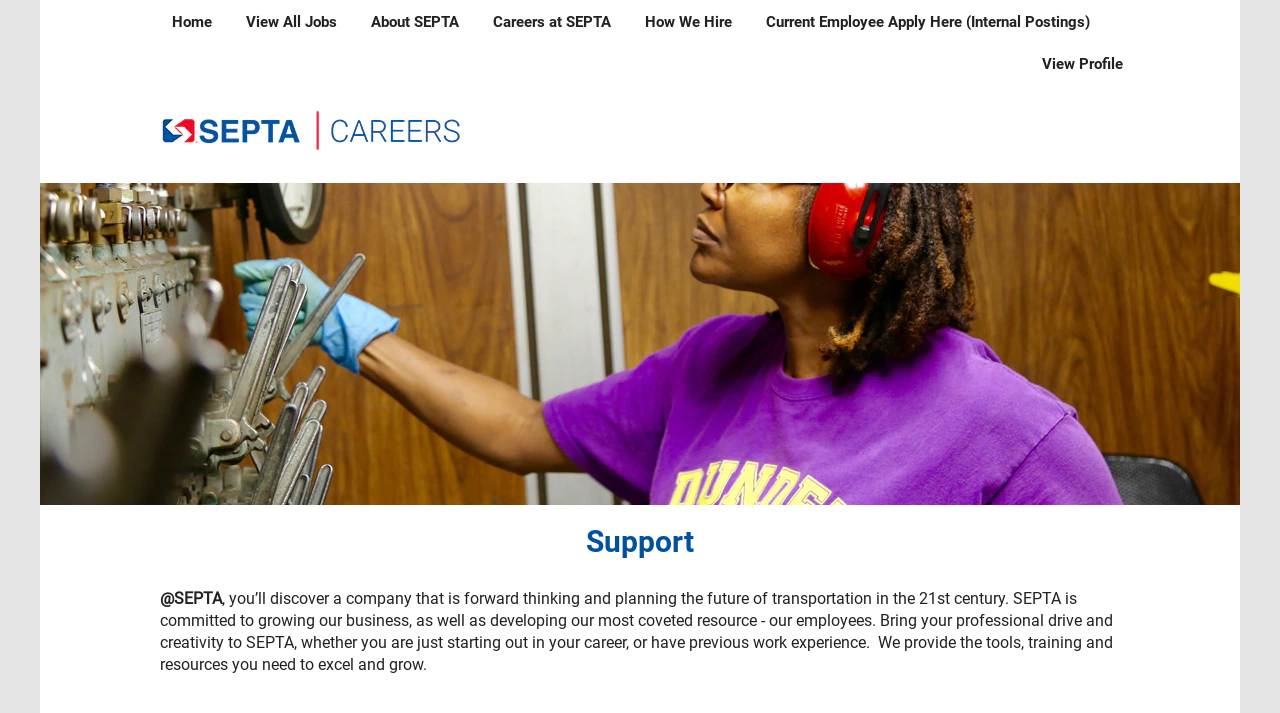

--- FILE ---
content_type: text/html;charset=UTF-8
request_url: https://jobs.septa.org/content/Support/?locale=en_US
body_size: 29434
content:
<!DOCTYPE html>
<html class="html5" xml:lang="en-US" lang="en-US" xmlns="http://www.w3.org/1999/xhtml">

        <head>
            <meta http-equiv="X-UA-Compatible" content="IE=edge,chrome=1" />
            <meta http-equiv="Content-Type" content="text/html;charset=UTF-8" />
            <meta http-equiv="Content-Type" content="text/html; charset=utf-8" />
                <meta name="viewport" content="width=device-width, initial-scale=1.0" />
        <script type="text/javascript" class="keepscript">
            (function(w, d, s, l, i){
                w[l] = w[l] || [];
                w[l].push({
                    'gtm.start': new Date().getTime(), event: 'gtm.js'
                });
                var
                    f = d.getElementsByTagName(s)[0],
                    j = d.createElement(s),
                    dl = l != 'dataLayer' ? '&l=' + l : '';
                j.async = true;
                j.src = 'https://www.googletagmanager.com/gtm.js?id=' + i + dl;
                f.parentNode.insertBefore(j, f);
            })
            (window, document, 'script', 'dataLayer', 'G-PT5S6PBXTK');
        </script>
                        <link type="text/css" class="keepscript" rel="stylesheet" href="https://jobs.septa.org/platform/bootstrap/3.4.8_NES/css/bootstrap.min.css" />
                            <link type="text/css" rel="stylesheet" href="/platform/css/j2w/min/bootstrapV3.global.responsive.min.css?h=906dcb68" />
                            <link type="text/css" rel="stylesheet" href="/platform/csb/css/navbar-fixed-top.css" />
                <script type="text/javascript" src="https://hcm41.sapsf.com/verp/vmod_v1/ui/extlib/jquery_3.5.1/jquery.js"></script>
                <script type="text/javascript" src="https://hcm41.sapsf.com/verp/vmod_v1/ui/extlib/jquery_3.5.1/jquery-migrate.js"></script>
            <script type="text/javascript" src="/platform/js/jquery/jquery-migrate-1.4.1.js"></script>
            <title>Support</title>

    <meta name="description" content="Apply online for jobs at SEPTA" />
    <meta name="title" content="Support" />
    <meta name="keywords" content="Apply online for jobs at SEPTA" />

    <meta prefix="og: http://ogp.me/ns#" property="og:title" content="Support" />
    <meta prefix="og: http://ogp.me/ns#" property="og:description" content="Apply online for jobs at SEPTA" />
    <meta name="twitter:card" content="summary" />
    <meta name="twitter:title" content="Support" />
    <meta name="twitter:description" content="Apply online for jobs at SEPTA" />
                <link type="text/css" rel="stylesheet" href="//rmkcdn.successfactors.com/abd2e709/6c3a9a3f-c906-4178-8de5-b.css" />
                            <link type="text/css" rel="stylesheet" href="/platform/csb/css/header2.css?h=906dcb68" />
                            <link type="text/css" rel="stylesheet" href="/platform/css/j2w/min/sitebuilderframework.min.css?h=906dcb68" />
                            <link type="text/css" rel="stylesheet" href="/platform/css/j2w/min/sitebuilderframework.tileSearch.min.css?h=906dcb68" />
                            <link type="text/css" rel="stylesheet" href="/platform/css/j2w/min/BS3ColumnizedSearch.min.css?h=906dcb68" />
                            <link type="text/css" rel="stylesheet" href="/platform/fontawesome4.7/css/font-awesome-4.7.0.min.css?h=906dcb68" /><script type="text/javascript"></script>

<!-- Google Tag Manager -->
<script>(function(w,d,s,l,i){w[l]=w[l]||[];w[l].push({'gtm.start':
new Date().getTime(),event:'gtm.js'});var f=d.getElementsByTagName(s)[0],
j=d.createElement(s),dl=l!='dataLayer'?'&l='+l:'';j.async=true;j.src=
'https://www.googletagmanager.com/gtm.js?id='+i+dl;f.parentNode.insertBefore(j,f);
})(window,document,'script','dataLayer','GTM-MD8KTGK');</script>
<!-- End Google Tag Manager -->


        <link rel="shortcut icon" type="image/x-icon" />
            <style id="antiClickjack" type="text/css">body{display:none !important;}</style>
            <script type="text/javascript" id="antiClickJackScript">
                if (self === top) {
                    var antiClickjack = document.getElementById("antiClickjack");
                    antiClickjack.parentNode.removeChild(antiClickjack);
                } else {
                    top.location = self.location;
                }
            </script>
        </head>

        <body class="coreCSB content-page body   body" id="body">
    <noscript>
                <iframe src="https://www.googletagmanager.com/ns.html?id=G-PT5S6PBXTK" height="0" width="0" style="display: none; visibility: hidden;"></iframe>

    </noscript>

        <div id="outershell" class="outershell">

    <div id="header" class="header headersubmenu slightlylimitwidth navbar navbar-default navbar-fixed-top" role="banner">

    <div class="ukCookiePolicy" style="display:none;">
        <div class="centered container ">
                    By continuing to use and navigate this website, you are agreeing to the use of cookies.
                
            <br />
            <button id="cookie-acknowledge" tabindex="1" title="Accept" class="btn bannerButton" aria-label="Accept Use Of Cookies">
                Accept</button>
            <button id="cookie-close" tabindex="1" title="Close" class="btn bannerButton" aria-label="Close Cookies Notice">
                Close</button>
        </div>
    </div>
        <script type="text/javascript">
            //<![CDATA[
            $(function()
            {
                /* Using 'skipLinkSafari' to include CSS styles specific to Safari. */
                if (navigator.userAgent.indexOf('Safari') != -1 && navigator.userAgent.indexOf('Chrome') == -1) {
                    $("#skipLink").attr('class', 'skipLinkSafari');
                }
            });
            //]]>
             $(document).ready(function() {
                $("#skipLink").click(function (e) {
                    e.preventDefault();
                    $("#content").focus().css('outline','none');
                    var offset = $(':target').offset();
                    var fixedHeaderHeight = $("#header").innerHeight();
                    var scrollto = offset.top - fixedHeaderHeight;
                    $('html, body').animate({scrollTop:scrollto}, 0);
                });
              });

        </script>
        <div id="skip">
            <a href="#content" id="skipLink" class="skipLink" title="Skip to main content"><span>Skip to main content</span></a>
        </div>

        <div class="header-top headermain">
            <div class="container limitwidth innerheadertop">
                <div class="menu navbar" id="menu" role="navigation" aria-label="Header Menu">
                    <ul class="nav nav-pills pull-left" role="list">
        <li><a href="/" title="Home">Home</a></li>
        <li><a href="/go/View-All-Jobs/8606400/" title="View All Jobs">View All Jobs</a></li>
        <li><a href="/content/About-SEPTA/?locale=en_US" title="About SEPTA">About SEPTA</a></li>
        <li><a href="/content/Careers-at-SEPTA-2/?locale=en_US" title="Careers at SEPTA">Careers at SEPTA</a></li>
        <li><a href="/content/How-We-Hire/?locale=en_US" title="How We Hire">How We Hire</a></li>
        <li><a href="https://hcm41.sapsf.com/sf/careers/jobsearch?bplte_company=septaitdep&amp;_s.crb=KpMCej2MMX2tm4Bg4Icf9RR0yR6LmM6dNlS%252fAD7NMg8%253d" title="Current Employee Apply Here (Internal Postings)" target="_blank">Current Employee Apply Here (Internal Postings)</a></li>
                    </ul>
                    <ul class="nav nav-pills pull-right" role="list">
                            <li role="listitem">
			<div class="profileWidget">
					<a href="#" onclick="j2w.TC.handleViewProfileAction(event)" xml:lang="en-US" lang="en-US" style=" ">View Profile</a>
			</div>
                            </li>

                    </ul>
                </div>
            </div>
        </div>

        <div class="header-bottom mobile">
            <div class="container limitwidth innerheaderbottom">
                <div class="clear"></div>
                    <a href="https://jobs.septa.org" title="SEPTA CAREERS">
                        <img class="logo" src="//rmkcdn.successfactors.com/abd2e709/5b083756-945f-4cc7-9fb3-e.jpg" alt="SEPTA CAREERS" />
                    </a>
                
                <div class="menu mobile header-right hidden-md hidden-lg">
                    <div class="nav">
                            <div class="dropdown mobile-search">
                                <button type="button" title="Search" aria-label="Search" class="dropdown-toggle menu-btn" data-toggle="collapse" data-target=".search-collapse"><span class="mobilelink fa fa-search"></span></button>
                                <div class="dropdown-menu search-collapse">

        <div class="well well-small searchwell">
            <form class="form-inline jobAlertsSearchForm" name="keywordsearch" method="get" action="/search/" xml:lang="en-US" lang="en-US" style="margin: 0;" role="search">
                <input name="createNewAlert" type="hidden" value="false" />
                <div class="container-fluid">
                    <div class="row columnizedSearchForm">
                        <div class="column col-md-9">
                            <div class="fieldContainer row">
                                    <div class="col-md-12 rd-keywordsearch">
                                            <span class="lbl" aria-hidden="true">Search by Keyword</span>

                                        <i class="keywordsearch-icon"></i>
                                        <input type="text" class="keywordsearch-q columnized-search" name="q" maxlength="50" aria-label="Search by Keyword" />

                                    </div>
                            </div>
                        </div>
                        <div class="rd-searchbutton col-md-2">
                            <div class="row emptylabelsearchspace labelrow">
                                 
                            </div>
                            <div class="row">
                                <div class="col-md-12 col-sm-12 col-xs-12 search-submit">
                                            <input type="submit" class="btn keywordsearch-button" value="Search Jobs" />
                                </div>
                                    <div class="search-clear-wrapper">
                                        <a role="button" href="" class="search-clear-button btn-link">Clear</a>
                                    </div>
                            </div>
                        </div>
                    </div>

                </div>
            </form>
        </div>
                                </div>
                            </div>
                        <div class="dropdown mobile-nav">
                            <a href="#" title="Menu" aria-label="Menu" class="dropdown-toggle search-btn" aria-controls="nav-collapse-design2" aria-expanded="false" role="button" data-toggle="collapse" data-target="#nav-collapse-design2"><span class="mobilelink fa fa-bars"></span></a>
                            <ul id="nav-collapse-design2" class="dropdown-menu nav-collapse">
        <li><a href="/" title="Home">Home</a></li>
        <li><a href="/go/View-All-Jobs/8606400/" title="View All Jobs">View All Jobs</a></li>
        <li><a href="/content/About-SEPTA/?locale=en_US" title="About SEPTA">About SEPTA</a></li>
        <li><a href="/content/Careers-at-SEPTA-2/?locale=en_US" title="Careers at SEPTA">Careers at SEPTA</a></li>
        <li><a href="/content/How-We-Hire/?locale=en_US" title="How We Hire">How We Hire</a></li>
        <li><a href="https://hcm41.sapsf.com/sf/careers/jobsearch?bplte_company=septaitdep&amp;_s.crb=KpMCej2MMX2tm4Bg4Icf9RR0yR6LmM6dNlS%252fAD7NMg8%253d" title="Current Employee Apply Here (Internal Postings)" target="_blank">Current Employee Apply Here (Internal Postings)</a></li>
                                    <li>
			<div class="profileWidget">
					<a href="#" onclick="j2w.TC.handleViewProfileAction(event)" xml:lang="en-US" lang="en-US" style=" ">View Profile</a>
			</div>
                                    </li>

                            </ul>
                        </div>
                    </div>
                </div>
            </div>
        </div>
    </div>
        
        <script type="text/javascript">
            //<![CDATA[
                $(document).on('resizeFixedHeader', function () {
                    $('#fixedHeaderInlineStyle').remove();
                    $("<style type='text/css' id='fixedHeaderInlineStyle'>@media only screen and (min-width: 767px) { body { padding-top: " + $('#header').outerHeight(true) + "px;} }</style>").appendTo("head");
                }).trigger('resizeFixedHeader');
                $(window).on( "ready", function() {
                    $(document).trigger('resizeFixedHeader');
                });
                $(window).on( "load", function() {
                    $(document).trigger('resizeFixedHeader');
                });
            //]]>
        </script>
            <div id="innershell" class="innershell">
                <div id="content" tabindex="-1" class="content" role="main">
                    <div class="inner">
    <div class="row displayDTM " role="img" style=" ">
        <div class="col-xs-12 top unmodified backgroundimage0f466b9e-e90f-46b0-882f-e large-image-component" style="height: 485px;"></div>
    </div>
    <style type="text/css">
        .buttontext38d0f0f60814589f a{
            border: 1px solid transparent;
        }
        .buttontext38d0f0f60814589f a:focus{
            border: 1px dashed #071c3b !important;
            outline: none !important;
        }
    </style>
    <div dir="auto" style="margin-top:-50px;    " class="buttontext buttontext38d0f0f60814589f rtltextaligneligible center unmodified backgroundimage backgroundcolor72228158 linkcolor linkhovercolor       displayDTM marginTopCustom    customSpacingEnabled">
        <div class="inner " style="font-family:custom5a7fa366507946b8887c8; font-size:16px;">
                    <h2 style="font-family:customb552405b2e554b22a3907; font-size:30px;" class="h3 fontcolor395d5db180c6ee72 fontalign-center">Support</h2><span class="fontcolor439b7f8a"><p><strong>@SEPTA</strong>, you&rsquo;ll discover a company that is forward thinking and planning the future of transportation in the 21st century. SEPTA is committed to growing our business, as well as developing our most coveted resource - our employees. Bring your professional drive and creativity to SEPTA, whether you are just starting out in your career, or have previous work experience.&nbsp; We provide the tools, training and resources you need to excel and grow.</p>

<p><br />
<strong>Customer Service: </strong>One of SEPTA&rsquo;s core goals is to provide accurate and useful information to our riding public. To meet that need, we seek Customer Service professionals who are dedicated to providing the highest level of customer experience.</p>

<p><strong>Administrative Assistant/Field Location Clerk:</strong> To keep SEPTA&rsquo;s administrative functions operating at peak performance, we seek detail oriented professionals, whose goal is to provide high-level support to departments throughout SEPTA.</p>

<p><strong>Storekeeper/Stock Clerk: </strong>This is a keystone position between our procurement/purchasing group and our field level repair and maintenance facilities. This position requires an extremely detail oriented individual with a background in warehousing and inventory control systems.</p>

<p><strong>PT Traffic Checker:</strong> This is a unique opportunity for retirees/students or anyone interested in supplementing their income with a part-time position. The Traffic Checkers travel throughout our service area recording passenger counts at specific time points.</p>

<p><strong>More Reasons to Join SEPTA:</strong>&nbsp;As an employee you will earn competitive compensation and great benefits, including: medical, dental, prescription, life insurance, pension, retirement plans, and free transportation on all SEPTA services.</p>

<p>We invest in our employees in every phase of your career through training programs, professional educational advancement including a tuition reimbursement program and a robust employee engagement network that enhances skills and provides opportunities for growth and development. SEPTA is committed to a culture of promoting from within &ndash; many current senior-level managers started their careers at SEPTA as front-line Operations employees. We are committed to cultivating a strong and dependable workforce that feels supported in their professional goals from day one through retirement.</p>

<p><strong>Let&rsquo;s get your career started today. Create your new future @SEPTA!</strong></p>
</span>
        </div>
    </div>
    <style type="text/css">
        .featuredjobsd33720ed51c63dae a {
            border: 1px solid transparent;
        }
        .featuredjobsd33720ed51c63dae a:focus{
            border: 1px dashed #071c3b !important;
            outline: none !important;
        }
    </style>
    <div role="region" aria-label="Search by Specialty" style="margin-top:-5px;    " class="featuredjobs featuredjobsd33720ed51c63dae center unmodified backgroundimage backgroundcolor72228158 linkcolor439b7f8a linkhovercolor displayDTM marginTopCustom   ">
        <div class="inner">
                       <h2 class="h1 fontcolor395d5db180c6ee72 fontalign-center" style="font-family:custom544d7182b67c4891a64e8; font-size:23px;" aria-label="Search by Specialty">Search by Specialty</h2>

               <div class="half floatleft">
                   <div class="row" role="list" style="font-family:customb552405b2e554b22a3907; font-size:20px;">
                                    <div class="pull-left col-sm-4">
                                            <a role="listitem" href="/go/ClericalSecretarial/8605800/" title="Clerical/Secretarial">Clerical/Secretarial</a>
                                    </div>
                                    <div class="pull-left col-sm-4">
                                            <a role="listitem" href="/go/Revenue-Collection/8606000/" title="Revenue Collection">Revenue Collection</a>
                                    </div>
                                    <div class="pull-left col-sm-4">
                                            <a role="listitem" href="/go/Miscellaneous/8606200/" title="Miscellaneous">Miscellaneous</a>
                                    </div>
                   </div>
               </div>
           </div>
    </div>
    <style type="text/css">
        div.threeimagecaption1f56911e3a91385a a.threeimagecaption-link {
            font-family:custom5a7fa366507946b8887c8; font-size:28px;
        }
        .threeimagecaption1f56911e3a91385a .imagelink, .threeimagecaption1f56911e3a91385a a, .threeimagecaption1f56911e3a91385a .text {
            border: 1px solid transparent;
        }
        .threeimagecaption1f56911e3a91385a .imagelink:focus-within, .threeimagecaption1f56911e3a91385a a:focus{
            border: 1px dashed #071c3b !important;
            outline: none !important;
        }
    </style>

    <div dir="auto" class="threeimagecaption threeimagecaption1f56911e3a91385a rtltextaligneligible center unmodified backgroundimage displayDTM backgroundcolor72228158 " style="font-family:custom5a7fa366507946b8887c8; font-size:16px;  ">
        
            <div class="column column1">
                <div class="top" style="width: 100%;">
                    <div class="imagelink">
                        <div aria-hidden="false" class="bgimage backgroundimagea1fb410c-0ccf-430f-bb93-a" role="img">
                        </div>
                    </div>
                </div>
            </div>
        
            <div class="column column2">
                <div class="top" style="width: 100%;">
                    <div class="imagelink">
                        <div aria-hidden="false" class="bgimage backgroundimagefbf599dd-67ca-40dc-b9b6-6" role="img">
                        </div>
                    </div>
                </div>
            </div>
        
            <div class="column column3">
                <div class="top" style="width: 100%;">
                    <div class="imagelink">
                        <div aria-hidden="false" class="bgimage backgroundimagecaa260b4-65a6-4386-887a-2" role="img">
                        </div>
                    </div>
                </div>
            </div>
    </div>
                    </div>
                </div>
            </div>

    <div id="footer" role="contentinfo">
        <div id="footerRowTop" class="footer footerRow">
            <div class="container ">

    <div id="footerInnerLinksSocial" class="row">
        <ul class="inner links" role="list">
                    <li><a href="https://septa.org/" title="SEPTA.org" target="_blank">SEPTA.org</a></li>
                    <li><a href="/go/View-All-Jobs/8606400/" title="View All Jobs">View All Jobs</a></li>
                    <li><a href="/content/EEO-Policy-Statement/?locale=en_US" title="EEO/AA">EEO/AA</a></li>
                    <li><a href="/content/diversity/?locale=en_US" title="Diversity &amp; Inclusion">Diversity &amp; Inclusion</a></li>
                    <li><a href="/content/Ethics/?locale=en_US" title="Ethics">Ethics</a></li>
                    <li><a href="https://septa.org/cs/title-vi.html" title="Civil Rights Notices " target="_blank">Civil Rights Notices </a></li>
                    <li><a href="https://septa.org/site/copyright.html" title="Copyright SEPTA | All rights Reserved" target="_blank">Copyright SEPTA | All rights Reserved</a></li>
                    <li><a href="/content/TCR-Rules/?locale=en_US" title="TCR Rules">TCR Rules</a></li>
        </ul>
            <div class="rightfloat">
                    <ul class="disclaimer social-links" role="list">
                                <li class="social-icons">
                                        <a href="https://www.linkedin.com/company/septa" class="social-icon btn-linkedin" target="_blank" aria-label="Follow us on LinkedIn" aria-description="Opens in a new tab." title="linkedin">
                                            <svg width="48px" height="48px" viewBox="0 0 48 48">
                                                <path fill="#00529f" id="linkedin1" d="M41,4.1H7A2.9,2.9,0,0,0,4,7V41.1A2.9,2.9,0,0,0,7,44H41a2.9,2.9,0,0,0,2.9-2.9V7A2.9,2.9,0,0,0,41,4.1Zm-25.1,34h-6v-19h6Zm-3-21.6A3.5,3.5,0,0,1,9.5,13a3.4,3.4,0,0,1,6.8,0A3.5,3.5,0,0,1,12.9,16.5ZM38,38.1H32.1V28.8c0-2.2,0-5-3.1-5s-3.5,2.4-3.5,4.9v9.4H19.6v-19h5.6v2.6h.1a6.2,6.2,0,0,1,5.6-3.1c6,0,7.1,3.9,7.1,9.1Z"></path>
                                            </svg>
                                    </a>
                                </li>
                    </ul>
            </div>
        </div>
            </div>
        </div>

        <div id="footerRowBottom" class="footer footerRow">
            <div class="container ">
                    <p>SEPTA Human Resources, 1234 Market Street, Philadelphia, PA 19107 | (215) 580-7109 | (215) 580-7853 TDD/TTY </p>
            </div>
        </div>
    </div>
        </div>
            <script class="keepscript" src="https://jobs.septa.org/platform/bootstrap/3.4.8_NES/js/lib/dompurify/purify.min.js" type="text/javascript"></script>
            <script class="keepscript" src="https://jobs.septa.org/platform/bootstrap/3.4.8_NES/js/bootstrap.min.js" type="text/javascript"></script><script type="text/javascript"></script>
                        <script type="text/javascript" async="" src="https://www.googletagmanager.com/gtag/js?id=G-PT5S6PBXTK"></script>
                        <script type="text/javascript" class="keepscript">

                            window.dataLayer = window.dataLayer || [];

                            function gtag(){dataLayer.push(arguments);}

                            gtag('js', new Date());

                            gtag('config', 'G-PT5S6PBXTK');

                        </script>
		<script type="text/javascript">
		//<![CDATA[
			$(function() 
			{
				var ctid = 'c20cb549-4b67-4122-bde8-7d08b8fc6aec';
				var referrer = '';
				var landing = document.location.href;
				var brand = '';
				$.ajax({ url: '/services/t/l'
						,data: 'referrer='+ encodeURIComponent(referrer)
								+ '&ctid=' + ctid 
								+ '&landing=' + encodeURIComponent(landing)
								+ '&brand=' + brand
						,dataType: 'json'
						,cache: false
						,success: function(){}
				});
			});
		//]]>
		</script>
        <script type="text/javascript">
            //<![CDATA[
            $(function() {
                $('input:submit,button:submit').each(function(){
                    var submitButton = $(this);
                    if(submitButton.val() == '') submitButton.val('');
                });

                $('input, textarea').placeholder();
            });
            //]]>
        </script>
					<script type="text/javascript" src="/platform/js/localized/strings_en_US.js?h=906dcb68"></script>
					<script type="text/javascript" src="/platform/js/j2w/min/j2w.core.min.js?h=906dcb68"></script>
					<script type="text/javascript" src="/platform/js/j2w/min/j2w.tc.min.js?h=906dcb68"></script>

		<script type="text/javascript">
			//<![CDATA[
				j2w.init({
					"cookiepolicy"   : 3,
					"useSSL"         : true,
					"isUsingSSL"     : true,
					"isResponsive"   : true,
					"categoryId"     : 0,
					"siteTypeId"     : 1,
					"ssoCompanyId"   : 'septaitdep',
					"ssoUrl"         : 'https://career41.sapsf.com',
					"passwordRegEx"  : '^(?=.{8,20}$)(?!.*(.)\\1{3})(?=.*([\\d]|[^\\w\\d\\s]))(?=.*[A-Za-z])(?!.*[\\u007F-\\uFFFF\\s])',
					"emailRegEx"     : '^(?![+])(?=([a-zA-Z0-9\\\'.+!_-])+[@]([a-zA-Z0-9]|[a-zA-Z0-9][a-zA-Z0-9.-]*[a-zA-Z0-9])[.]([a-zA-Z]){1,63}$)(?!.*[\\u007F-\\uFFFF\\s,])(?!.*[.]{2})',
					"hasATSUserID"	 : false,
					"useCASWorkflow" : true,
					"brand"          : "",
					"dpcsStateValid" : false
					
				});

				j2w.TC.init({
					"seekConfig" : {
						"url" : 'https\x3A\x2F\x2Fwww.seek.com.au\x2Fapi\x2Fiam\x2Foauth2\x2Fauthorize',
						"id"  : 'successfactors12',
						"advertiserid" : ''
					}
				});

				$.ajaxSetup({
					cache   : false,
					headers : {
						"X-CSRF-Token" : "44f2dd09-5a9b-4117-ad7f-ab13fc0f0f9f"
					}
				});
			//]]>
		</script>
					<script type="text/javascript" src="/platform/js/search/search.js?h=906dcb68"></script>
					<script type="text/javascript" src="/platform/js/j2w/min/j2w.user.min.js?h=906dcb68"></script>
					<script type="text/javascript" src="/platform/js/j2w/min/j2w.agent.min.js?h=906dcb68"></script>
        
        <script type="text/javascript" src="/platform/js/jquery/js.cookie-2.2.1.min.js"></script>
        <script type="text/javascript" src="/platform/js/jquery/jquery.lightbox_me.js"></script>
        <script type="text/javascript" src="/platform/js/jquery/jquery.placeholder.2.0.7.min.js"></script>
        <script type="text/javascript" src="/js/override.js?locale=en_US&amp;i=1215423038"></script>
        <script type="text/javascript">
            const jobAlertSpans = document.querySelectorAll("[data-testid=jobAlertSpanText]");
            jobAlertSpans?.forEach((jobEl) => {
              jobEl.textContent = window?.jsStr?.tcjobresultscreatejobalertsdetailstext || "";
            });
        </script>
            <script type="text/javascript">
            //<![CDATA[
                if (Cookies && !Cookies.get('rmk12')) {
                    $('.ukCookiePolicy').show();

                    $('#cookie-close').click(function () {
                        closeBanner();
                    });

                    $('#cookie-acknowledge').click(function () {
                        closeBanner(true);
                    });

                    /**
                     * Closes the cookie banner, optionally dropping a cookie to keep the banner from reappearing.
                     * @param {boolean=} bDropCookie - If true, a cookie will be dropped to prevent the banner from
                     *     being shown again.
                     */
                    function closeBanner(bDropCookie) {
                        if (bDropCookie) {
                            Cookies.set('rmk12', 1, {
                                expires: (function () {
                                    var i = new Date;
                                    i.setFullYear(i.getFullYear() + 30);
                                    return i;
                                }())
                            });
                        }

                        $('div.ukCookiePolicy').remove();

                        /* When the banner is removed, the fixed header may need to be resized. If there is no fixed
                        header, this event goes unhandled. Please see header.xhtml. */
                        $(document).trigger('resizeFixedHeader');

                        $("#skipLink").focus();
                    }
                }
            //]]>
            </script>
		</body>
    </html>

--- FILE ---
content_type: text/css
request_url: https://rmkcdn.successfactors.com/abd2e709/6c3a9a3f-c906-4178-8de5-b.css
body_size: 6990
content:
/* Correlation Id: [caaf8b30-de45-46e2-af5a-bc3d66a4924d] */#content > .inner > div, #content > #category-header > .inner > div,   .jobDisplay > .content > div, .jobDisplay > .content > .jobColumnOne > div, .jobDisplay > .content > .jobColumnTwo > div,  .landingPageDisplay > .content > .landingPage > .landingPageColumnOne > div, .landingPageDisplay > .content > .landingPage > .landingPageColumnTwo > div, .landingPageDisplay > .content > .landingPage > .landingPageSingleColumn > div{margin-bottom:2px;}@media (max-width: 1204px) {#innershell {padding-left:2px;padding-right:2px;}} .unify #innershell {padding-left:2px;padding-right:2px;}.addthis_button_expanded{display:none;}.addthis_button_email{display:none;}.addthis_button_facebook{display:none;}.addthis_button_google_plusone_share{display:none;}.addthis_button_pinterest_share{display:none;}.addthis_button_twitter{display:none;}.pagination-well{width:100%;}.pagination-well{text-align:center;}ul.pagination{float:right;}.pagination-label-row{float:none;}body.coreCSB div.ukCookiePolicy > div.container{background:rgba(255,255,255,1.0) !important;}body.coreCSB div.ukCookiePolicy > div.container,div.ukCookiePolicy h3,div.ukCookiePolicy h4,div.ukCookiePolicy h5{color:rgb(34,34,34) !important;}body.coreCSB div.ukCookiePolicy > div.container a:hover,body.coreCSB div.ukCookiePolicy > div.container a:focus{color:rgb(42,146,201) !important;}body.coreCSB div.ukCookiePolicy > div.container a,body.coreCSB div.ukCookiePolicy > div.container a{color:rgb(0,82,159) !important;}body.coreCSB div.ukCookiePolicy > div.container button.btn:hover,body.coreCSB div.ukCookiePolicy > div.container button.btn:focus{background:rgba(0,82,159,1.0) !important;}body.coreCSB div.ukCookiePolicy > div.container button.btn,body.coreCSB div.ukCookiePolicy > div.container button.btn{background:rgba(218,217,217,1.0) !important;}body.coreCSB div.ukCookiePolicy > div.container button.btn,body.coreCSB div.ukCookiePolicy > div.container button.btn{color:rgb(255,255,255) !important;}html body.coreCSB, body, html body.coreCSB .btn, body .btn {font-family: customb552405b2e554b22a3907;font-size:15px;}.job .job-location .jobmarkets{display:none;}#similar-jobs{display:none;}.job .job-location .jobsegments{display:none;}body.coreCSB .fontcolora880bb1b,body.coreCSB .fontcolora880bb1b h1,body.coreCSB .fontcolora880bb1b h2,body.coreCSB .fontcolora880bb1b h3,body.coreCSB .fontcolora880bb1b h4,body.coreCSB .fontcolora880bb1b h5,body.coreCSB .fontcolora880bb1b h6,body.coreCSB .fontcolora880bb1b .force .the .color{color:rgb(218,217,217) !important;}body.coreCSB .backgroundcolora880bb1b{background-color:rgba(218,217,217,0.66);}body.coreCSB .bordercolora880bb1b{border-color:rgba(218,217,217,0.66);}body.coreCSB .linkcolora880bb1b a, html > body.coreCSB a.linkcolora880bb1b{color:rgb(218,217,217) !important;}body.coreCSB .linkhovercolora880bb1b a:not(.btn):hover,body.coreCSB .linkhovercolora880bb1b a:not(.btn):focus,html > body.coreCSB a.linkhovercolora880bb1b:not(.btn):hover,body.coreCSB#body a.linkhovercolora880bb1b:not(.btn):focus{color:rgb(218,217,217) !important;}body.coreCSB .linkhovercolora880bb1b > span > a:hover,body.coreCSB .linkhovercolora880bb1b > span > a:focus{color:rgb(218,217,217) !important;}body.coreCSB .customheaderlinkhovercolora880bb1b a:not(.btn):focus{border:1px dashed rgba(218,217,217,0.66) !important; outline:none !important;}body.coreCSB .fontcolorb6a533a1,body.coreCSB .fontcolorb6a533a1 h1,body.coreCSB .fontcolorb6a533a1 h2,body.coreCSB .fontcolorb6a533a1 h3,body.coreCSB .fontcolorb6a533a1 h4,body.coreCSB .fontcolorb6a533a1 h5,body.coreCSB .fontcolorb6a533a1 h6,body.coreCSB .fontcolorb6a533a1 .force .the .color{color:rgb(68,68,68) !important;}body.coreCSB .backgroundcolorb6a533a1{background-color:rgba(68,68,68,1.0);}body.coreCSB .bordercolorb6a533a1{border-color:rgba(68,68,68,1.0);}body.coreCSB .linkcolorb6a533a1 a, html > body.coreCSB a.linkcolorb6a533a1{color:rgb(68,68,68) !important;}body.coreCSB .linkhovercolorb6a533a1 a:not(.btn):hover,body.coreCSB .linkhovercolorb6a533a1 a:not(.btn):focus,html > body.coreCSB a.linkhovercolorb6a533a1:not(.btn):hover,body.coreCSB#body a.linkhovercolorb6a533a1:not(.btn):focus{color:rgb(68,68,68) !important;}body.coreCSB .linkhovercolorb6a533a1 > span > a:hover,body.coreCSB .linkhovercolorb6a533a1 > span > a:focus{color:rgb(68,68,68) !important;}body.coreCSB .customheaderlinkhovercolorb6a533a1 a:not(.btn):focus{border:1px dashed rgba(68,68,68,1.0) !important; outline:none !important;}body.coreCSB .fontcolor72228158,body.coreCSB .fontcolor72228158 h1,body.coreCSB .fontcolor72228158 h2,body.coreCSB .fontcolor72228158 h3,body.coreCSB .fontcolor72228158 h4,body.coreCSB .fontcolor72228158 h5,body.coreCSB .fontcolor72228158 h6,body.coreCSB .fontcolor72228158 .force .the .color{color:rgb(255,255,255) !important;}body.coreCSB .backgroundcolor72228158{background-color:rgba(255,255,255,1.0);}body.coreCSB .bordercolor72228158{border-color:rgba(255,255,255,1.0);}body.coreCSB .linkcolor72228158 a, html > body.coreCSB a.linkcolor72228158{color:rgb(255,255,255) !important;}body.coreCSB .linkhovercolor72228158 a:not(.btn):hover,body.coreCSB .linkhovercolor72228158 a:not(.btn):focus,html > body.coreCSB a.linkhovercolor72228158:not(.btn):hover,body.coreCSB#body a.linkhovercolor72228158:not(.btn):focus{color:rgb(255,255,255) !important;}body.coreCSB .linkhovercolor72228158 > span > a:hover,body.coreCSB .linkhovercolor72228158 > span > a:focus{color:rgb(255,255,255) !important;}body.coreCSB .customheaderlinkhovercolor72228158 a:not(.btn):focus{border:1px dashed rgba(255,255,255,1.0) !important; outline:none !important;}body.coreCSB .fontcolor7b94cfc9,body.coreCSB .fontcolor7b94cfc9 h1,body.coreCSB .fontcolor7b94cfc9 h2,body.coreCSB .fontcolor7b94cfc9 h3,body.coreCSB .fontcolor7b94cfc9 h4,body.coreCSB .fontcolor7b94cfc9 h5,body.coreCSB .fontcolor7b94cfc9 h6,body.coreCSB .fontcolor7b94cfc9 .force .the .color{color:rgb(224,1,34) !important;}body.coreCSB .backgroundcolor7b94cfc9{background-color:rgba(224,1,34,1.0);}body.coreCSB .bordercolor7b94cfc9{border-color:rgba(224,1,34,1.0);}body.coreCSB .linkcolor7b94cfc9 a, html > body.coreCSB a.linkcolor7b94cfc9{color:rgb(224,1,34) !important;}body.coreCSB .linkhovercolor7b94cfc9 a:not(.btn):hover,body.coreCSB .linkhovercolor7b94cfc9 a:not(.btn):focus,html > body.coreCSB a.linkhovercolor7b94cfc9:not(.btn):hover,body.coreCSB#body a.linkhovercolor7b94cfc9:not(.btn):focus{color:rgb(224,1,34) !important;}body.coreCSB .linkhovercolor7b94cfc9 > span > a:hover,body.coreCSB .linkhovercolor7b94cfc9 > span > a:focus{color:rgb(224,1,34) !important;}body.coreCSB .customheaderlinkhovercolor7b94cfc9 a:not(.btn):focus{border:1px dashed rgba(224,1,34,1.0) !important; outline:none !important;}body.coreCSB .fontcolor28a48de6,body.coreCSB .fontcolor28a48de6 h1,body.coreCSB .fontcolor28a48de6 h2,body.coreCSB .fontcolor28a48de6 h3,body.coreCSB .fontcolor28a48de6 h4,body.coreCSB .fontcolor28a48de6 h5,body.coreCSB .fontcolor28a48de6 h6,body.coreCSB .fontcolor28a48de6 .force .the .color{color:rgb(246,240,226) !important;}body.coreCSB .backgroundcolor28a48de6{background-color:rgba(246,240,226,1.0);}body.coreCSB .bordercolor28a48de6{border-color:rgba(246,240,226,1.0);}body.coreCSB .linkcolor28a48de6 a, html > body.coreCSB a.linkcolor28a48de6{color:rgb(246,240,226) !important;}body.coreCSB .linkhovercolor28a48de6 a:not(.btn):hover,body.coreCSB .linkhovercolor28a48de6 a:not(.btn):focus,html > body.coreCSB a.linkhovercolor28a48de6:not(.btn):hover,body.coreCSB#body a.linkhovercolor28a48de6:not(.btn):focus{color:rgb(246,240,226) !important;}body.coreCSB .linkhovercolor28a48de6 > span > a:hover,body.coreCSB .linkhovercolor28a48de6 > span > a:focus{color:rgb(246,240,226) !important;}body.coreCSB .customheaderlinkhovercolor28a48de6 a:not(.btn):focus{border:1px dashed rgba(246,240,226,1.0) !important; outline:none !important;}body.coreCSB .fontcolor8265c91f,body.coreCSB .fontcolor8265c91f h1,body.coreCSB .fontcolor8265c91f h2,body.coreCSB .fontcolor8265c91f h3,body.coreCSB .fontcolor8265c91f h4,body.coreCSB .fontcolor8265c91f h5,body.coreCSB .fontcolor8265c91f h6,body.coreCSB .fontcolor8265c91f .force .the .color{color:rgb(89,89,89) !important;}body.coreCSB .backgroundcolor8265c91f{background-color:rgba(89,89,89,1.0);}body.coreCSB .bordercolor8265c91f{border-color:rgba(89,89,89,1.0);}body.coreCSB .linkcolor8265c91f a, html > body.coreCSB a.linkcolor8265c91f{color:rgb(89,89,89) !important;}body.coreCSB .linkhovercolor8265c91f a:not(.btn):hover,body.coreCSB .linkhovercolor8265c91f a:not(.btn):focus,html > body.coreCSB a.linkhovercolor8265c91f:not(.btn):hover,body.coreCSB#body a.linkhovercolor8265c91f:not(.btn):focus{color:rgb(89,89,89) !important;}body.coreCSB .linkhovercolor8265c91f > span > a:hover,body.coreCSB .linkhovercolor8265c91f > span > a:focus{color:rgb(89,89,89) !important;}body.coreCSB .customheaderlinkhovercolor8265c91f a:not(.btn):focus{border:1px dashed rgba(89,89,89,1.0) !important; outline:none !important;}body.coreCSB .fontcolord255ccd7,body.coreCSB .fontcolord255ccd7 h1,body.coreCSB .fontcolord255ccd7 h2,body.coreCSB .fontcolord255ccd7 h3,body.coreCSB .fontcolord255ccd7 h4,body.coreCSB .fontcolord255ccd7 h5,body.coreCSB .fontcolord255ccd7 h6,body.coreCSB .fontcolord255ccd7 .force .the .color{color:rgb(68,68,68) !important;}body.coreCSB .backgroundcolord255ccd7{background-color:rgba(68,68,68,0.27);}body.coreCSB .bordercolord255ccd7{border-color:rgba(68,68,68,0.27);}body.coreCSB .linkcolord255ccd7 a, html > body.coreCSB a.linkcolord255ccd7{color:rgb(68,68,68) !important;}body.coreCSB .linkhovercolord255ccd7 a:not(.btn):hover,body.coreCSB .linkhovercolord255ccd7 a:not(.btn):focus,html > body.coreCSB a.linkhovercolord255ccd7:not(.btn):hover,body.coreCSB#body a.linkhovercolord255ccd7:not(.btn):focus{color:rgb(68,68,68) !important;}body.coreCSB .linkhovercolord255ccd7 > span > a:hover,body.coreCSB .linkhovercolord255ccd7 > span > a:focus{color:rgb(68,68,68) !important;}body.coreCSB .customheaderlinkhovercolord255ccd7 a:not(.btn):focus{border:1px dashed rgba(68,68,68,0.27) !important; outline:none !important;}body.coreCSB .fontcolord13ef2c8,body.coreCSB .fontcolord13ef2c8 h1,body.coreCSB .fontcolord13ef2c8 h2,body.coreCSB .fontcolord13ef2c8 h3,body.coreCSB .fontcolord13ef2c8 h4,body.coreCSB .fontcolord13ef2c8 h5,body.coreCSB .fontcolord13ef2c8 h6,body.coreCSB .fontcolord13ef2c8 .force .the .color{color:rgb(7,28,59) !important;}body.coreCSB .backgroundcolord13ef2c8{background:linear-gradient(180deg, rgba(7,28,59,1.0) 0%, rgba(7,28,59,1.0) 100%);}body.coreCSB .backgroundcolord13ef2c8{background:-webkit-linear-gradient(270deg, rgba(7,28,59,1.0) 0%, rgba(7,28,59,1.0) 100%);}body.coreCSB .bordercolord13ef2c8{border-color:rgba(7,28,59,1.0);}body.coreCSB .linkcolord13ef2c8 a, html > body.coreCSB a.linkcolord13ef2c8{color:rgb(7,28,59) !important;}body.coreCSB .linkhovercolord13ef2c8 a:not(.btn):hover,body.coreCSB .linkhovercolord13ef2c8 a:not(.btn):focus,html > body.coreCSB a.linkhovercolord13ef2c8:not(.btn):hover,body.coreCSB#body a.linkhovercolord13ef2c8:not(.btn):focus{color:rgb(7,28,59) !important;}body.coreCSB .linkhovercolord13ef2c8 > span > a:hover,body.coreCSB .linkhovercolord13ef2c8 > span > a:focus{color:rgb(7,28,59) !important;}body.coreCSB .customheaderlinkhovercolord13ef2c8 a:not(.btn):focus{border:1px dashed rgba(7,28,59,1.0) !important; outline:none !important;}body.coreCSB .fontcolor2ddd5a97,body.coreCSB .fontcolor2ddd5a97 h1,body.coreCSB .fontcolor2ddd5a97 h2,body.coreCSB .fontcolor2ddd5a97 h3,body.coreCSB .fontcolor2ddd5a97 h4,body.coreCSB .fontcolor2ddd5a97 h5,body.coreCSB .fontcolor2ddd5a97 h6,body.coreCSB .fontcolor2ddd5a97 .force .the .color{color:rgb(245,245,245) !important;}body.coreCSB .backgroundcolor2ddd5a97{background-color:rgba(245,245,245,1.0);}body.coreCSB .bordercolor2ddd5a97{border-color:rgba(245,245,245,1.0);}body.coreCSB .linkcolor2ddd5a97 a, html > body.coreCSB a.linkcolor2ddd5a97{color:rgb(245,245,245) !important;}body.coreCSB .linkhovercolor2ddd5a97 a:not(.btn):hover,body.coreCSB .linkhovercolor2ddd5a97 a:not(.btn):focus,html > body.coreCSB a.linkhovercolor2ddd5a97:not(.btn):hover,body.coreCSB#body a.linkhovercolor2ddd5a97:not(.btn):focus{color:rgb(245,245,245) !important;}body.coreCSB .linkhovercolor2ddd5a97 > span > a:hover,body.coreCSB .linkhovercolor2ddd5a97 > span > a:focus{color:rgb(245,245,245) !important;}body.coreCSB .customheaderlinkhovercolor2ddd5a97 a:not(.btn):focus{border:1px dashed rgba(245,245,245,1.0) !important; outline:none !important;}body.coreCSB .fontcolor439b7f8a,body.coreCSB .fontcolor439b7f8a h1,body.coreCSB .fontcolor439b7f8a h2,body.coreCSB .fontcolor439b7f8a h3,body.coreCSB .fontcolor439b7f8a h4,body.coreCSB .fontcolor439b7f8a h5,body.coreCSB .fontcolor439b7f8a h6,body.coreCSB .fontcolor439b7f8a .force .the .color{color:rgb(34,34,34) !important;}body.coreCSB .backgroundcolor439b7f8a{background-color:rgba(34,34,34,1.0);}body.coreCSB .bordercolor439b7f8a{border-color:rgba(34,34,34,1.0);}body.coreCSB .linkcolor439b7f8a a, html > body.coreCSB a.linkcolor439b7f8a{color:rgb(34,34,34) !important;}body.coreCSB .linkhovercolor439b7f8a a:not(.btn):hover,body.coreCSB .linkhovercolor439b7f8a a:not(.btn):focus,html > body.coreCSB a.linkhovercolor439b7f8a:not(.btn):hover,body.coreCSB#body a.linkhovercolor439b7f8a:not(.btn):focus{color:rgb(34,34,34) !important;}body.coreCSB .linkhovercolor439b7f8a > span > a:hover,body.coreCSB .linkhovercolor439b7f8a > span > a:focus{color:rgb(34,34,34) !important;}body.coreCSB .customheaderlinkhovercolor439b7f8a a:not(.btn):focus{border:1px dashed rgba(34,34,34,1.0) !important; outline:none !important;}body.coreCSB .fontcolor5926e872,body.coreCSB .fontcolor5926e872 h1,body.coreCSB .fontcolor5926e872 h2,body.coreCSB .fontcolor5926e872 h3,body.coreCSB .fontcolor5926e872 h4,body.coreCSB .fontcolor5926e872 h5,body.coreCSB .fontcolor5926e872 h6,body.coreCSB .fontcolor5926e872 .force .the .color{color:rgb(17,28,38) !important;}body.coreCSB .backgroundcolor5926e872{background-color:rgba(17,28,38,1.0);}body.coreCSB .bordercolor5926e872{border-color:rgba(17,28,38,1.0);}body.coreCSB .linkcolor5926e872 a, html > body.coreCSB a.linkcolor5926e872{color:rgb(17,28,38) !important;}body.coreCSB .linkhovercolor5926e872 a:not(.btn):hover,body.coreCSB .linkhovercolor5926e872 a:not(.btn):focus,html > body.coreCSB a.linkhovercolor5926e872:not(.btn):hover,body.coreCSB#body a.linkhovercolor5926e872:not(.btn):focus{color:rgb(17,28,38) !important;}body.coreCSB .linkhovercolor5926e872 > span > a:hover,body.coreCSB .linkhovercolor5926e872 > span > a:focus{color:rgb(17,28,38) !important;}body.coreCSB .customheaderlinkhovercolor5926e872 a:not(.btn):focus{border:1px dashed rgba(17,28,38,1.0) !important; outline:none !important;}body.coreCSB .fontcolor92b74530,body.coreCSB .fontcolor92b74530 h1,body.coreCSB .fontcolor92b74530 h2,body.coreCSB .fontcolor92b74530 h3,body.coreCSB .fontcolor92b74530 h4,body.coreCSB .fontcolor92b74530 h5,body.coreCSB .fontcolor92b74530 h6,body.coreCSB .fontcolor92b74530 .force .the .color{color:rgb(221,221,221) !important;}body.coreCSB .backgroundcolor92b74530{background-color:rgba(221,221,221,0.32);}body.coreCSB .bordercolor92b74530{border-color:rgba(221,221,221,0.32);}body.coreCSB .linkcolor92b74530 a, html > body.coreCSB a.linkcolor92b74530{color:rgb(221,221,221) !important;}body.coreCSB .linkhovercolor92b74530 a:not(.btn):hover,body.coreCSB .linkhovercolor92b74530 a:not(.btn):focus,html > body.coreCSB a.linkhovercolor92b74530:not(.btn):hover,body.coreCSB#body a.linkhovercolor92b74530:not(.btn):focus{color:rgb(221,221,221) !important;}body.coreCSB .linkhovercolor92b74530 > span > a:hover,body.coreCSB .linkhovercolor92b74530 > span > a:focus{color:rgb(221,221,221) !important;}body.coreCSB .customheaderlinkhovercolor92b74530 a:not(.btn):focus{border:1px dashed rgba(221,221,221,0.32) !important; outline:none !important;}body.coreCSB .fontcolor395d5db180c6ee72,body.coreCSB .fontcolor395d5db180c6ee72 h1,body.coreCSB .fontcolor395d5db180c6ee72 h2,body.coreCSB .fontcolor395d5db180c6ee72 h3,body.coreCSB .fontcolor395d5db180c6ee72 h4,body.coreCSB .fontcolor395d5db180c6ee72 h5,body.coreCSB .fontcolor395d5db180c6ee72 h6,body.coreCSB .fontcolor395d5db180c6ee72 .force .the .color{color:rgb(0,82,159) !important;}body.coreCSB .backgroundcolor395d5db180c6ee72{background-color:rgba(0,82,159,1.0);}body.coreCSB .bordercolor395d5db180c6ee72{border-color:rgba(0,82,159,1.0);}body.coreCSB .linkcolor395d5db180c6ee72 a, html > body.coreCSB a.linkcolor395d5db180c6ee72{color:rgb(0,82,159) !important;}body.coreCSB .linkhovercolor395d5db180c6ee72 a:not(.btn):hover,body.coreCSB .linkhovercolor395d5db180c6ee72 a:not(.btn):focus,html > body.coreCSB a.linkhovercolor395d5db180c6ee72:not(.btn):hover,body.coreCSB#body a.linkhovercolor395d5db180c6ee72:not(.btn):focus{color:rgb(0,82,159) !important;}body.coreCSB .linkhovercolor395d5db180c6ee72 > span > a:hover,body.coreCSB .linkhovercolor395d5db180c6ee72 > span > a:focus{color:rgb(0,82,159) !important;}body.coreCSB .customheaderlinkhovercolor395d5db180c6ee72 a:not(.btn):focus{border:1px dashed rgba(0,82,159,1.0) !important; outline:none !important;}body.coreCSB .fontcolorac7dccea88d2df2f,body.coreCSB .fontcolorac7dccea88d2df2f h1,body.coreCSB .fontcolorac7dccea88d2df2f h2,body.coreCSB .fontcolorac7dccea88d2df2f h3,body.coreCSB .fontcolorac7dccea88d2df2f h4,body.coreCSB .fontcolorac7dccea88d2df2f h5,body.coreCSB .fontcolorac7dccea88d2df2f h6,body.coreCSB .fontcolorac7dccea88d2df2f .force .the .color{color:rgb(218,217,217) !important;}body.coreCSB .backgroundcolorac7dccea88d2df2f{background-color:rgba(218,217,217,1.0);}body.coreCSB .bordercolorac7dccea88d2df2f{border-color:rgba(218,217,217,1.0);}body.coreCSB .linkcolorac7dccea88d2df2f a, html > body.coreCSB a.linkcolorac7dccea88d2df2f{color:rgb(218,217,217) !important;}body.coreCSB .linkhovercolorac7dccea88d2df2f a:not(.btn):hover,body.coreCSB .linkhovercolorac7dccea88d2df2f a:not(.btn):focus,html > body.coreCSB a.linkhovercolorac7dccea88d2df2f:not(.btn):hover,body.coreCSB#body a.linkhovercolorac7dccea88d2df2f:not(.btn):focus{color:rgb(218,217,217) !important;}body.coreCSB .linkhovercolorac7dccea88d2df2f > span > a:hover,body.coreCSB .linkhovercolorac7dccea88d2df2f > span > a:focus{color:rgb(218,217,217) !important;}body.coreCSB .customheaderlinkhovercolorac7dccea88d2df2f a:not(.btn):focus{border:1px dashed rgba(218,217,217,1.0) !important; outline:none !important;}body.coreCSB .fontcolor91e4b16e88c6c197,body.coreCSB .fontcolor91e4b16e88c6c197 h1,body.coreCSB .fontcolor91e4b16e88c6c197 h2,body.coreCSB .fontcolor91e4b16e88c6c197 h3,body.coreCSB .fontcolor91e4b16e88c6c197 h4,body.coreCSB .fontcolor91e4b16e88c6c197 h5,body.coreCSB .fontcolor91e4b16e88c6c197 h6,body.coreCSB .fontcolor91e4b16e88c6c197 .force .the .color{color:rgb(42,146,201) !important;}body.coreCSB .backgroundcolor91e4b16e88c6c197{background-color:rgba(42,146,201,1.0);}body.coreCSB .bordercolor91e4b16e88c6c197{border-color:rgba(42,146,201,1.0);}body.coreCSB .linkcolor91e4b16e88c6c197 a, html > body.coreCSB a.linkcolor91e4b16e88c6c197{color:rgb(42,146,201) !important;}body.coreCSB .linkhovercolor91e4b16e88c6c197 a:not(.btn):hover,body.coreCSB .linkhovercolor91e4b16e88c6c197 a:not(.btn):focus,html > body.coreCSB a.linkhovercolor91e4b16e88c6c197:not(.btn):hover,body.coreCSB#body a.linkhovercolor91e4b16e88c6c197:not(.btn):focus{color:rgb(42,146,201) !important;}body.coreCSB .linkhovercolor91e4b16e88c6c197 > span > a:hover,body.coreCSB .linkhovercolor91e4b16e88c6c197 > span > a:focus{color:rgb(42,146,201) !important;}body.coreCSB .customheaderlinkhovercolor91e4b16e88c6c197 a:not(.btn):focus{border:1px dashed rgba(42,146,201,1.0) !important; outline:none !important;}body.coreCSB .fontcolord286ab703157e72f,body.coreCSB .fontcolord286ab703157e72f h1,body.coreCSB .fontcolord286ab703157e72f h2,body.coreCSB .fontcolord286ab703157e72f h3,body.coreCSB .fontcolord286ab703157e72f h4,body.coreCSB .fontcolord286ab703157e72f h5,body.coreCSB .fontcolord286ab703157e72f h6,body.coreCSB .fontcolord286ab703157e72f .force .the .color{color:rgb(255,255,255) !important;}body.coreCSB .backgroundcolord286ab703157e72f{background-color:rgba(255,255,255,1.0);}body.coreCSB .bordercolord286ab703157e72f{border-color:rgba(255,255,255,1.0);}body.coreCSB .linkcolord286ab703157e72f a, html > body.coreCSB a.linkcolord286ab703157e72f{color:rgb(255,255,255) !important;}body.coreCSB .linkhovercolord286ab703157e72f a:not(.btn):hover,body.coreCSB .linkhovercolord286ab703157e72f a:not(.btn):focus,html > body.coreCSB a.linkhovercolord286ab703157e72f:not(.btn):hover,body.coreCSB#body a.linkhovercolord286ab703157e72f:not(.btn):focus{color:rgb(255,255,255) !important;}body.coreCSB .linkhovercolord286ab703157e72f > span > a:hover,body.coreCSB .linkhovercolord286ab703157e72f > span > a:focus{color:rgb(255,255,255) !important;}body.coreCSB .customheaderlinkhovercolord286ab703157e72f a:not(.btn):focus{border:1px dashed rgba(255,255,255,1.0) !important; outline:none !important;}body.coreCSB .fontcolorab1172d001ca7e5d,body.coreCSB .fontcolorab1172d001ca7e5d h1,body.coreCSB .fontcolorab1172d001ca7e5d h2,body.coreCSB .fontcolorab1172d001ca7e5d h3,body.coreCSB .fontcolorab1172d001ca7e5d h4,body.coreCSB .fontcolorab1172d001ca7e5d h5,body.coreCSB .fontcolorab1172d001ca7e5d h6,body.coreCSB .fontcolorab1172d001ca7e5d .force .the .color{color:rgb(239,240,241) !important;}body.coreCSB .backgroundcolorab1172d001ca7e5d{background-color:rgba(239,240,241,1.0);}body.coreCSB .bordercolorab1172d001ca7e5d{border-color:rgba(239,240,241,1.0);}body.coreCSB .linkcolorab1172d001ca7e5d a, html > body.coreCSB a.linkcolorab1172d001ca7e5d{color:rgb(239,240,241) !important;}body.coreCSB .linkhovercolorab1172d001ca7e5d a:not(.btn):hover,body.coreCSB .linkhovercolorab1172d001ca7e5d a:not(.btn):focus,html > body.coreCSB a.linkhovercolorab1172d001ca7e5d:not(.btn):hover,body.coreCSB#body a.linkhovercolorab1172d001ca7e5d:not(.btn):focus{color:rgb(239,240,241) !important;}body.coreCSB .linkhovercolorab1172d001ca7e5d > span > a:hover,body.coreCSB .linkhovercolorab1172d001ca7e5d > span > a:focus{color:rgb(239,240,241) !important;}body.coreCSB .customheaderlinkhovercolorab1172d001ca7e5d a:not(.btn):focus{border:1px dashed rgba(239,240,241,1.0) !important; outline:none !important;}body.coreCSB .fontcolor3e5c04067eee6e6d,body.coreCSB .fontcolor3e5c04067eee6e6d h1,body.coreCSB .fontcolor3e5c04067eee6e6d h2,body.coreCSB .fontcolor3e5c04067eee6e6d h3,body.coreCSB .fontcolor3e5c04067eee6e6d h4,body.coreCSB .fontcolor3e5c04067eee6e6d h5,body.coreCSB .fontcolor3e5c04067eee6e6d h6,body.coreCSB .fontcolor3e5c04067eee6e6d .force .the .color{color:rgb(0,0,0) !important;}body.coreCSB .backgroundcolor3e5c04067eee6e6d{background-color:rgba(0,0,0,1.0);}body.coreCSB .bordercolor3e5c04067eee6e6d{border-color:rgba(0,0,0,1.0);}body.coreCSB .linkcolor3e5c04067eee6e6d a, html > body.coreCSB a.linkcolor3e5c04067eee6e6d{color:rgb(0,0,0) !important;}body.coreCSB .linkhovercolor3e5c04067eee6e6d a:not(.btn):hover,body.coreCSB .linkhovercolor3e5c04067eee6e6d a:not(.btn):focus,html > body.coreCSB a.linkhovercolor3e5c04067eee6e6d:not(.btn):hover,body.coreCSB#body a.linkhovercolor3e5c04067eee6e6d:not(.btn):focus{color:rgb(0,0,0) !important;}body.coreCSB .linkhovercolor3e5c04067eee6e6d > span > a:hover,body.coreCSB .linkhovercolor3e5c04067eee6e6d > span > a:focus{color:rgb(0,0,0) !important;}body.coreCSB .customheaderlinkhovercolor3e5c04067eee6e6d a:not(.btn):focus{border:1px dashed rgba(0,0,0,1.0) !important; outline:none !important;}body.coreCSB .fontcolora70df168f11554ea,body.coreCSB .fontcolora70df168f11554ea h1,body.coreCSB .fontcolora70df168f11554ea h2,body.coreCSB .fontcolora70df168f11554ea h3,body.coreCSB .fontcolora70df168f11554ea h4,body.coreCSB .fontcolora70df168f11554ea h5,body.coreCSB .fontcolora70df168f11554ea h6,body.coreCSB .fontcolora70df168f11554ea .force .the .color{color:rgb(232,242,249) !important;}body.coreCSB .backgroundcolora70df168f11554ea{background-color:rgba(232,242,249,1.0);}body.coreCSB .bordercolora70df168f11554ea{border-color:rgba(232,242,249,1.0);}body.coreCSB .linkcolora70df168f11554ea a, html > body.coreCSB a.linkcolora70df168f11554ea{color:rgb(232,242,249) !important;}body.coreCSB .linkhovercolora70df168f11554ea a:not(.btn):hover,body.coreCSB .linkhovercolora70df168f11554ea a:not(.btn):focus,html > body.coreCSB a.linkhovercolora70df168f11554ea:not(.btn):hover,body.coreCSB#body a.linkhovercolora70df168f11554ea:not(.btn):focus{color:rgb(232,242,249) !important;}body.coreCSB .linkhovercolora70df168f11554ea > span > a:hover,body.coreCSB .linkhovercolora70df168f11554ea > span > a:focus{color:rgb(232,242,249) !important;}body.coreCSB .customheaderlinkhovercolora70df168f11554ea a:not(.btn):focus{border:1px dashed rgba(232,242,249,1.0) !important; outline:none !important;}body.coreCSB .fontcolorbbde0ebd4a6a9c86,body.coreCSB .fontcolorbbde0ebd4a6a9c86 h1,body.coreCSB .fontcolorbbde0ebd4a6a9c86 h2,body.coreCSB .fontcolorbbde0ebd4a6a9c86 h3,body.coreCSB .fontcolorbbde0ebd4a6a9c86 h4,body.coreCSB .fontcolorbbde0ebd4a6a9c86 h5,body.coreCSB .fontcolorbbde0ebd4a6a9c86 h6,body.coreCSB .fontcolorbbde0ebd4a6a9c86 .force .the .color{color:rgb(7,28,59) !important;}body.coreCSB .backgroundcolorbbde0ebd4a6a9c86{background-color:rgba(7,28,59,1.0);}body.coreCSB .bordercolorbbde0ebd4a6a9c86{border-color:rgba(7,28,59,1.0);}body.coreCSB .linkcolorbbde0ebd4a6a9c86 a, html > body.coreCSB a.linkcolorbbde0ebd4a6a9c86{color:rgb(7,28,59) !important;}body.coreCSB .linkhovercolorbbde0ebd4a6a9c86 a:not(.btn):hover,body.coreCSB .linkhovercolorbbde0ebd4a6a9c86 a:not(.btn):focus,html > body.coreCSB a.linkhovercolorbbde0ebd4a6a9c86:not(.btn):hover,body.coreCSB#body a.linkhovercolorbbde0ebd4a6a9c86:not(.btn):focus{color:rgb(7,28,59) !important;}body.coreCSB .linkhovercolorbbde0ebd4a6a9c86 > span > a:hover,body.coreCSB .linkhovercolorbbde0ebd4a6a9c86 > span > a:focus{color:rgb(7,28,59) !important;}body.coreCSB .customheaderlinkhovercolorbbde0ebd4a6a9c86 a:not(.btn):focus{border:1px dashed rgba(7,28,59,1.0) !important; outline:none !important;}body.coreCSB .fontcolorc248541ff62bb56f,body.coreCSB .fontcolorc248541ff62bb56f h1,body.coreCSB .fontcolorc248541ff62bb56f h2,body.coreCSB .fontcolorc248541ff62bb56f h3,body.coreCSB .fontcolorc248541ff62bb56f h4,body.coreCSB .fontcolorc248541ff62bb56f h5,body.coreCSB .fontcolorc248541ff62bb56f h6,body.coreCSB .fontcolorc248541ff62bb56f .force .the .color{color:rgb(255,255,255) !important;}body.coreCSB .backgroundcolorc248541ff62bb56f{background-color:rgba(255,255,255,1.0);}body.coreCSB .bordercolorc248541ff62bb56f{border-color:rgba(255,255,255,1.0);}body.coreCSB .linkcolorc248541ff62bb56f a, html > body.coreCSB a.linkcolorc248541ff62bb56f{color:rgb(255,255,255) !important;}body.coreCSB .linkhovercolorc248541ff62bb56f a:not(.btn):hover,body.coreCSB .linkhovercolorc248541ff62bb56f a:not(.btn):focus,html > body.coreCSB a.linkhovercolorc248541ff62bb56f:not(.btn):hover,body.coreCSB#body a.linkhovercolorc248541ff62bb56f:not(.btn):focus{color:rgb(255,255,255) !important;}body.coreCSB .linkhovercolorc248541ff62bb56f > span > a:hover,body.coreCSB .linkhovercolorc248541ff62bb56f > span > a:focus{color:rgb(255,255,255) !important;}body.coreCSB .customheaderlinkhovercolorc248541ff62bb56f a:not(.btn):focus{border:1px dashed rgba(255,255,255,1.0) !important; outline:none !important;}body.coreCSB .fontcolor71813d936390d980,body.coreCSB .fontcolor71813d936390d980 h1,body.coreCSB .fontcolor71813d936390d980 h2,body.coreCSB .fontcolor71813d936390d980 h3,body.coreCSB .fontcolor71813d936390d980 h4,body.coreCSB .fontcolor71813d936390d980 h5,body.coreCSB .fontcolor71813d936390d980 h6,body.coreCSB .fontcolor71813d936390d980 .force .the .color{color:rgb(249,0,0) !important;}body.coreCSB .backgroundcolor71813d936390d980{background-color:rgba(249,0,0,1.0);}body.coreCSB .bordercolor71813d936390d980{border-color:rgba(249,0,0,1.0);}body.coreCSB .linkcolor71813d936390d980 a, html > body.coreCSB a.linkcolor71813d936390d980{color:rgb(249,0,0) !important;}body.coreCSB .linkhovercolor71813d936390d980 a:not(.btn):hover,body.coreCSB .linkhovercolor71813d936390d980 a:not(.btn):focus,html > body.coreCSB a.linkhovercolor71813d936390d980:not(.btn):hover,body.coreCSB#body a.linkhovercolor71813d936390d980:not(.btn):focus{color:rgb(249,0,0) !important;}body.coreCSB .linkhovercolor71813d936390d980 > span > a:hover,body.coreCSB .linkhovercolor71813d936390d980 > span > a:focus{color:rgb(249,0,0) !important;}body.coreCSB .customheaderlinkhovercolor71813d936390d980 a:not(.btn):focus{border:1px dashed rgba(249,0,0,1.0) !important; outline:none !important;}
 @font-face {font-family: 'custom5a7fa366507946b8887c8'; src: url('//rmkcdn.successfactors.com/abd2e709/5a7fa366-5079-46b8-887c-8.ttf') format('truetype'); font-style: normal; font-weight: 400;}
 @font-face {font-family: 'custom9733bfa154464d6587a48'; src: url('//rmkcdn.successfactors.com/abd2e709/9733bfa1-5446-4d65-87a4-8.ttf') format('truetype'); font-style: normal; font-weight: 400;}
 @font-face {font-family: 'customde278c5ef0844cb7a6ce2'; src: url('//rmkcdn.successfactors.com/abd2e709/de278c5e-f084-4cb7-a6ce-2.ttf') format('truetype'); font-style: normal; font-weight: 400;}
 @font-face {font-family: 'custom544d7182b67c4891a64e8'; src: url('//rmkcdn.successfactors.com/abd2e709/544d7182-b67c-4891-a64e-8.ttf') format('truetype'); font-style: normal; font-weight: 400;}
 @font-face {font-family: 'customb552405b2e554b22a3907'; src: url('//rmkcdn.successfactors.com/abd2e709/b552405b-2e55-4b22-a390-7.ttf') format('truetype'); font-style: normal; font-weight: 400;}
 @font-face {font-family: 'custom254bbcdadb814f86b2795'; src: url('//rmkcdn.successfactors.com/abd2e709/254bbcda-db81-4f86-b279-5.ttf') format('truetype'); font-style: normal; font-weight: 400;}
 @font-face {font-family: 'custom7d32b82e930641119e193'; src: url('//rmkcdn.successfactors.com/abd2e709/7d32b82e-9306-4111-9e19-3.ttf') format('truetype'); font-style: normal; font-weight: 400;}
 @font-face {font-family: 'customb5346eedcd20463ead238'; src: url('//rmkcdn.successfactors.com/abd2e709/b5346eed-cd20-463e-ad23-8.ttf') format('truetype'); font-style: normal; font-weight: 400;}

.backgroundimage370af786-2315-45c4-8aab-5{background-image:url(//rmkcdn.successfactors.com/abd2e709/370af786-2315-45c4-8aab-5.jpg) !important;}.backgroundimagedfc3bd63-75e3-4a68-a0e6-9{background-image:url(//rmkcdn.successfactors.com/abd2e709/dfc3bd63-75e3-4a68-a0e6-9.jpg) !important;}.backgroundimage543c6fea-4b8a-499d-9831-b{background-image:url(//rmkcdn.successfactors.com/abd2e709/543c6fea-4b8a-499d-9831-b.jpg) !important;}.backgroundimage8b94b6a4-afc9-415b-9712-f{background-image:url(//rmkcdn.successfactors.com/abd2e709/8b94b6a4-afc9-415b-9712-f.jpg) !important;}.backgroundimage2b89eefb-7c6f-4df7-9eb1-b{background-image:url(//rmkcdn.successfactors.com/abd2e709/2b89eefb-7c6f-4df7-9eb1-b.jpg) !important;}.backgroundimageff8ee563-28e6-44cf-884b-f{background-image:url(//rmkcdn.successfactors.com/abd2e709/ff8ee563-28e6-44cf-884b-f.jpg) !important;}.backgroundimage022cff74-39dd-4716-96bc-f{background-image:url(//rmkcdn.successfactors.com/abd2e709/022cff74-39dd-4716-96bc-f.jpg) !important;}.backgroundimagea1fb410c-0ccf-430f-bb93-a{background-image:url(//rmkcdn.successfactors.com/abd2e709/a1fb410c-0ccf-430f-bb93-a.jpg) !important;}.backgroundimagefbf599dd-67ca-40dc-b9b6-6{background-image:url(//rmkcdn.successfactors.com/abd2e709/fbf599dd-67ca-40dc-b9b6-6.jpg) !important;}.backgroundimageb3adc7f7-529c-4c7d-aafd-7{background-image:url(//rmkcdn.successfactors.com/abd2e709/b3adc7f7-529c-4c7d-aafd-7.jpg) !important;}.backgroundimageb10866c5-eec2-4511-b34c-3{background-image:url(//rmkcdn.successfactors.com/abd2e709/b10866c5-eec2-4511-b34c-3.jpg) !important;}.backgroundimage96c53e64-3ed6-4ad6-a513-9{background-image:url(//rmkcdn.successfactors.com/abd2e709/96c53e64-3ed6-4ad6-a513-9.jpg) !important;}.backgroundimage352b97b8-8da2-4d02-8523-1{background-image:url(//rmkcdn.successfactors.com/abd2e709/352b97b8-8da2-4d02-8523-1.jpg) !important;}.backgroundimage29c6c3fd-f482-4519-98a8-3{background-image:url(//rmkcdn.successfactors.com/abd2e709/29c6c3fd-f482-4519-98a8-3.jpg) !important;}.backgroundimaged34a3784-4cd1-4787-a71e-0{background-image:url(//rmkcdn.successfactors.com/abd2e709/d34a3784-4cd1-4787-a71e-0.jpg) !important;}.backgroundimagec641bb8d-1c39-49b1-abc4-7{background-image:url(//rmkcdn.successfactors.com/abd2e709/c641bb8d-1c39-49b1-abc4-7.jpg) !important;}.backgroundimage756ab6fa-4d91-4177-9d11-a{background-image:url(//rmkcdn.successfactors.com/abd2e709/756ab6fa-4d91-4177-9d11-a.jpg) !important;}.backgroundimagee68f701f-8339-4c98-aabd-e{background-image:url(//rmkcdn.successfactors.com/abd2e709/e68f701f-8339-4c98-aabd-e.jpg) !important;}.backgroundimagecb8585c1-8182-4c3f-92e2-f{background-image:url(//rmkcdn.successfactors.com/abd2e709/cb8585c1-8182-4c3f-92e2-f.png) !important;}.backgroundimage41577862-3832-4228-89b0-6{background-image:url(//rmkcdn.successfactors.com/abd2e709/41577862-3832-4228-89b0-6.png) !important;}.backgroundimage25f378df-99ab-4a26-8372-a{background-image:url(//rmkcdn.successfactors.com/abd2e709/25f378df-99ab-4a26-8372-a.jpg) !important;}.backgroundimagefb459da2-ce02-4fae-a8e2-f{background-image:url(//rmkcdn.successfactors.com/abd2e709/fb459da2-ce02-4fae-a8e2-f.jpg) !important;}.backgroundimage6270fcbc-662c-4e64-ac93-6{background-image:url(//rmkcdn.successfactors.com/abd2e709/6270fcbc-662c-4e64-ac93-6.jpg) !important;}.backgroundimage0efb12bb-84fe-4c4d-abbc-f{background-image:url(//rmkcdn.successfactors.com/abd2e709/0efb12bb-84fe-4c4d-abbc-f.jpg) !important;}.backgroundimage21db79bc-49f8-402e-af48-a{background-image:url(//rmkcdn.successfactors.com/abd2e709/21db79bc-49f8-402e-af48-a.jpg) !important;}.backgroundimagec7f8d4ab-c4e6-432a-8dd7-0{background-image:url(//rmkcdn.successfactors.com/abd2e709/c7f8d4ab-c4e6-432a-8dd7-0.jpg) !important;}.backgroundimaged7157042-8888-4a69-b5ba-2{background-image:url(//rmkcdn.successfactors.com/abd2e709/d7157042-8888-4a69-b5ba-2.jpg) !important;}.backgroundimage62c37a5d-b8b1-4110-94dc-f{background-image:url(//rmkcdn.successfactors.com/abd2e709/62c37a5d-b8b1-4110-94dc-f.jpg) !important;}.backgroundimage4b51ca68-5377-4ce0-bafb-d{background-image:url(//rmkcdn.successfactors.com/abd2e709/4b51ca68-5377-4ce0-bafb-d.jpg) !important;}.backgroundimagee5e81021-4b07-4e03-9e85-b{background-image:url(//rmkcdn.successfactors.com/abd2e709/e5e81021-4b07-4e03-9e85-b.jpg) !important;}.backgroundimage0b790d86-6437-48ad-9cea-a{background-image:url(//rmkcdn.successfactors.com/abd2e709/0b790d86-6437-48ad-9cea-a.jpg) !important;}.backgroundimaged50fc1c7-ffe6-4366-8313-3{background-image:url(//rmkcdn.successfactors.com/abd2e709/d50fc1c7-ffe6-4366-8313-3.jpg) !important;}.backgroundimagedefc83fd-8458-452d-aff4-f{background-image:url(//rmkcdn.successfactors.com/abd2e709/defc83fd-8458-452d-aff4-f.jpg) !important;}.backgroundimage0f466b9e-e90f-46b0-882f-e{background-image:url(//rmkcdn.successfactors.com/abd2e709/0f466b9e-e90f-46b0-882f-e.jpg) !important;}.backgroundimagecf59653c-9972-46e2-9411-a{background-image:url(//rmkcdn.successfactors.com/abd2e709/cf59653c-9972-46e2-9411-a.jpg) !important;}.backgroundimage9c6b9ba4-bbec-4de9-8df5-8{background-image:url(//rmkcdn.successfactors.com/abd2e709/9c6b9ba4-bbec-4de9-8df5-8.jpg) !important;}.backgroundimage7ea48b53-464b-4124-840e-f{background-image:url(//rmkcdn.successfactors.com/abd2e709/7ea48b53-464b-4124-840e-f.jpg) !important;}.backgroundimageb1a02139-25f0-4bbf-8c44-a{background-image:url(//rmkcdn.successfactors.com/abd2e709/b1a02139-25f0-4bbf-8c44-a.jpg) !important;}.backgroundimagee203f760-f807-4ec9-afc5-4{background-image:url(//rmkcdn.successfactors.com/abd2e709/e203f760-f807-4ec9-afc5-4.jpg) !important;}.backgroundimagea0387c27-382d-4871-8d99-c{background-image:url(//rmkcdn.successfactors.com/abd2e709/a0387c27-382d-4871-8d99-c.png) !important;}.backgroundimage1e71303d-79e7-4410-b9cb-0{background-image:url(//rmkcdn.successfactors.com/abd2e709/1e71303d-79e7-4410-b9cb-0.png) !important;}.backgroundimage4b8ea6db-60b2-4c84-958e-d{background-image:url(//rmkcdn.successfactors.com/abd2e709/4b8ea6db-60b2-4c84-958e-d.png) !important;}.backgroundimagec8b57159-e8e3-453c-a305-c{background-image:url(//rmkcdn.successfactors.com/abd2e709/c8b57159-e8e3-453c-a305-c.png) !important;}.backgroundimage8251269b-9f0b-4e49-b9f4-9{background-image:url(//rmkcdn.successfactors.com/abd2e709/8251269b-9f0b-4e49-b9f4-9.png) !important;}.backgroundimageba202620-8866-4f1f-891d-2{background-image:url(//rmkcdn.successfactors.com/abd2e709/ba202620-8866-4f1f-891d-2.png) !important;}.backgroundimageae2f570a-bbab-457e-aa64-6{background-image:url(//rmkcdn.successfactors.com/abd2e709/ae2f570a-bbab-457e-aa64-6.png) !important;}.backgroundimage3eca5857-a724-491e-9a88-2{background-image:url(//rmkcdn.successfactors.com/abd2e709/3eca5857-a724-491e-9a88-2.jpg) !important;}.backgroundimage99a51472-1a33-4cc6-8175-4{background-image:url(//rmkcdn.successfactors.com/abd2e709/99a51472-1a33-4cc6-8175-4.jpg) !important;}.backgroundimageb5030d32-9267-4a6c-a80a-4{background-image:url(//rmkcdn.successfactors.com/abd2e709/b5030d32-9267-4a6c-a80a-4.jpg) !important;}.backgroundimage5b083756-945f-4cc7-9fb3-e{background-image:url(//rmkcdn.successfactors.com/abd2e709/5b083756-945f-4cc7-9fb3-e.jpg) !important;}.backgroundimageeb2d577b-62aa-4db8-93f4-4{background-image:url(//rmkcdn.successfactors.com/abd2e709/eb2d577b-62aa-4db8-93f4-4.jpg) !important;}.backgroundimage3e74a4c0-3c37-460d-982f-6{background-image:url(//rmkcdn.successfactors.com/abd2e709/3e74a4c0-3c37-460d-982f-6.jpg) !important;}.backgroundimage4a900a36-e729-4ede-b31e-a{background-image:url(//rmkcdn.successfactors.com/abd2e709/4a900a36-e729-4ede-b31e-a.jpg) !important;}.backgroundimage5fee66ec-d9e0-44d1-beb6-3{background-image:url(//rmkcdn.successfactors.com/abd2e709/5fee66ec-d9e0-44d1-beb6-3.jpg) !important;}.backgroundimage57a16d7f-5bd5-489d-aff3-0{background-image:url(//rmkcdn.successfactors.com/abd2e709/57a16d7f-5bd5-489d-aff3-0.jpg) !important;}.backgroundimage2f31f321-100d-44bd-a0da-9{background-image:url(//rmkcdn.successfactors.com/abd2e709/2f31f321-100d-44bd-a0da-9.jpg) !important;}.backgroundimaged63a500b-e1b3-477f-b279-5{background-image:url(//rmkcdn.successfactors.com/abd2e709/d63a500b-e1b3-477f-b279-5.jpg) !important;}.backgroundimage856192ae-115e-4d4b-82e6-e{background-image:url(//rmkcdn.successfactors.com/abd2e709/856192ae-115e-4d4b-82e6-e.jpg) !important;}.backgroundimage74399481-bd90-4cec-9ac8-b{background-image:url(//rmkcdn.successfactors.com/abd2e709/74399481-bd90-4cec-9ac8-b.jpg) !important;}.backgroundimage5575eb8a-f613-4650-8652-a{background-image:url(//rmkcdn.successfactors.com/abd2e709/5575eb8a-f613-4650-8652-a.jpg) !important;}.backgroundimage37508aae-49ad-45f2-b45a-5{background-image:url(//rmkcdn.successfactors.com/abd2e709/37508aae-49ad-45f2-b45a-5.jpg) !important;}.backgroundimage38fc0abc-e379-4337-b67a-d{background-image:url(//rmkcdn.successfactors.com/abd2e709/38fc0abc-e379-4337-b67a-d.jpg) !important;}.backgroundimage4a596119-b6bd-4545-b799-4{background-image:url(//rmkcdn.successfactors.com/abd2e709/4a596119-b6bd-4545-b799-4.jpg) !important;}.backgroundimagefdc2ccfb-5705-442e-a5f7-4{background-image:url(//rmkcdn.successfactors.com/abd2e709/fdc2ccfb-5705-442e-a5f7-4.jpg) !important;}.backgroundimage784d9568-a233-46ee-94ae-6{background-image:url(//rmkcdn.successfactors.com/abd2e709/784d9568-a233-46ee-94ae-6.jpg) !important;}.backgroundimagecbf20afc-d4b2-485c-98a4-f{background-image:url(//rmkcdn.successfactors.com/abd2e709/cbf20afc-d4b2-485c-98a4-f.jpg) !important;}.backgroundimagef3bc878f-a78a-4203-88fa-b{background-image:url(//rmkcdn.successfactors.com/abd2e709/f3bc878f-a78a-4203-88fa-b.png) !important;}.backgroundimaged09dac0c-9780-4553-8cfc-a{background-image:url(//rmkcdn.successfactors.com/abd2e709/d09dac0c-9780-4553-8cfc-a.jpg) !important;}.backgroundimage143eb7f2-4ce0-4da0-b411-b{background-image:url(//rmkcdn.successfactors.com/abd2e709/143eb7f2-4ce0-4da0-b411-b.jpg) !important;}.backgroundimageddcf392e-8974-48d6-b28f-2{background-image:url(//rmkcdn.successfactors.com/abd2e709/ddcf392e-8974-48d6-b28f-2.jpg) !important;}.backgroundimage842ccb47-4f36-4552-b399-8{background-image:url(//rmkcdn.successfactors.com/abd2e709/842ccb47-4f36-4552-b399-8.jpg) !important;}.backgroundimage8fdf6301-ba99-4b89-af92-c{background-image:url(//rmkcdn.successfactors.com/abd2e709/8fdf6301-ba99-4b89-af92-c.jpg) !important;}.backgroundimage66dec87d-65e2-4342-9478-a{background-image:url(//rmkcdn.successfactors.com/abd2e709/66dec87d-65e2-4342-9478-a.jpg) !important;}.backgroundimage49008899-1773-4139-b542-1{background-image:url(//rmkcdn.successfactors.com/abd2e709/49008899-1773-4139-b542-1.jpg) !important;}.backgroundimage1af995ec-dbd8-423f-b917-f{background-image:url(//rmkcdn.successfactors.com/abd2e709/1af995ec-dbd8-423f-b917-f.jpg) !important;}.backgroundimagec107c0f0-939f-46ea-b50f-3{background-image:url(//rmkcdn.successfactors.com/abd2e709/c107c0f0-939f-46ea-b50f-3.jpg) !important;}.backgroundimage29c42910-5cde-4dc7-b579-0{background-image:url(//rmkcdn.successfactors.com/abd2e709/29c42910-5cde-4dc7-b579-0.jpg) !important;}.backgroundimage5e8efb42-e4bd-473e-8802-8{background-image:url(//rmkcdn.successfactors.com/abd2e709/5e8efb42-e4bd-473e-8802-8.jpg) !important;}.backgroundimagee30ada24-7233-4d69-8d2b-4{background-image:url(//rmkcdn.successfactors.com/abd2e709/e30ada24-7233-4d69-8d2b-4.jpg) !important;}.backgroundimagecaa260b4-65a6-4386-887a-2{background-image:url(//rmkcdn.successfactors.com/abd2e709/caa260b4-65a6-4386-887a-2.jpg) !important;}.backgroundimagecda9cd1d-3cff-4a3e-b923-b{background-image:url(//rmkcdn.successfactors.com/abd2e709/cda9cd1d-3cff-4a3e-b923-b.jpg) !important;}.backgroundimage82aead8c-08ec-4327-90c9-7{background-image:url(//rmkcdn.successfactors.com/abd2e709/82aead8c-08ec-4327-90c9-7.jpg) !important;}.backgroundimage39379eff-81bc-4d30-8a5a-1{background-image:url(//rmkcdn.successfactors.com/abd2e709/39379eff-81bc-4d30-8a5a-1.jpg) !important;}.backgroundimage63c4d76c-e8de-4a1e-bdf0-e{background-image:url(//rmkcdn.successfactors.com/abd2e709/63c4d76c-e8de-4a1e-bdf0-e.jpg) !important;}.backgroundimage3dcd2b78-bf53-41c2-8a94-b{background-image:url(//rmkcdn.successfactors.com/abd2e709/3dcd2b78-bf53-41c2-8a94-b.jpg) !important;}.backgroundimage17853858-00bc-4469-a8f1-1{background-image:url(//rmkcdn.successfactors.com/abd2e709/17853858-00bc-4469-a8f1-1.jpg) !important;}.backgroundimaged2030889-35b4-4295-b6f4-d{background-image:url(//rmkcdn.successfactors.com/abd2e709/d2030889-35b4-4295-b6f4-d.jpg) !important;}.backgroundimage8b152afc-3f7f-4ad4-8bf0-2{background-image:url(//rmkcdn.successfactors.com/abd2e709/8b152afc-3f7f-4ad4-8bf0-2.jpg) !important;}.backgroundimage8b9cb31d-49e4-4d46-af1e-4{background-image:url(//rmkcdn.successfactors.com/abd2e709/8b9cb31d-49e4-4d46-af1e-4.jpg) !important;}.backgroundimage891e68ac-5fa2-4356-9755-6{background-image:url(//rmkcdn.successfactors.com/abd2e709/891e68ac-5fa2-4356-9755-6.png) !important;}.backgroundimage0fcd8804-03ce-4e2d-ad62-8{background-image:url(//rmkcdn.successfactors.com/abd2e709/0fcd8804-03ce-4e2d-ad62-8.png) !important;}.backgroundimage0fd5d1c7-53ae-4735-a48e-e{background-image:url(//rmkcdn.successfactors.com/abd2e709/0fd5d1c7-53ae-4735-a48e-e.png) !important;}.backgroundimagefec31d02-4c82-4ca0-9ca1-d{background-image:url(//rmkcdn.successfactors.com/abd2e709/fec31d02-4c82-4ca0-9ca1-d.png) !important;}.backgroundimagebe9dd40f-89d5-48dc-bf67-2{background-image:url(//rmkcdn.successfactors.com/abd2e709/be9dd40f-89d5-48dc-bf67-2.jpg) !important;}.backgroundimageef0c77d8-b63b-4024-bec1-5{background-image:url(//rmkcdn.successfactors.com/abd2e709/ef0c77d8-b63b-4024-bec1-5.png) !important;}.backgroundimaged234ae76-b4d0-4e32-8261-0{background-image:url(//rmkcdn.successfactors.com/abd2e709/d234ae76-b4d0-4e32-8261-0.png) !important;}.backgroundimagee543d0ed-4e0d-4535-aedb-0{background-image:url(//rmkcdn.successfactors.com/abd2e709/e543d0ed-4e0d-4535-aedb-0.png) !important;}.backgroundimage82e204dd-2088-4ef3-8552-6{background-image:url(//rmkcdn.successfactors.com/abd2e709/82e204dd-2088-4ef3-8552-6.png) !important;}.backgroundimage702bcb76-e1e2-41b4-98ce-c{background-image:url(//rmkcdn.successfactors.com/abd2e709/702bcb76-e1e2-41b4-98ce-c.png) !important;}
body.coreCSB .outershell .btn,.outershell input[type="submit"],.outershell a.btn,.outershell a.btn:hover,.outershell a.btn:focus,.outershell .btn,.outershell .btn:hover,.outershell .btn:focus{color:rgb(255,255,255) !important;}.body,body .skipLink:focus span,.outershell div.styled .close,.body .outershell .cookiePolicy,.body .outershell #cookieManagerModal h2, .body .outershell #cookieManagerModal h3{color:rgb(34,34,34) !important;}.outershell h1,.outershell h2:not(.customHeader),.outershell h3,.outershell h4,.outershell h5,.outershell h6{color:rgb(34,34,34);}.outershell a,.outershell .link, div.outershell div.cookiePolicy a{color:rgb(42,146,201) !important;}.outershell a:hover,.outershell a:focus,.outershell li.active a, div.outershell div.cookiePolicy a:hover, div.outershell div.cookiePolicy a:focus, div.outershell .cookiemanager .arrow-toggle:hover, div.outershell .cookiemanager .arrow-toggle:focus,body.coreCSB .linkhovercolor a:not(.btn):hover,body.coreCSB .linkhovercolor a:not(.btn):focus,html > body.coreCSB a.linkhovercolor:not(.btn):hover,body.coreCSB#body a.linkhovercolor:not(.btn):focus{color:rgb(7,28,59) !important;}.outershell div.searchwell a,.outershell div.search a{color:rgb(0,82,159) !important;}.outershell div.searchwell a:hover,.outershell div.searchwell a:focus,.outershell div.search a:hover,.outershell div.search a:focus{color:rgb(7,28,59) !important;}.outershell div.searchwell,.outershell div.search{color:rgb(0,82,159) !important;}.headermain a{color:rgb(34,34,34) !important;}.headermain a:hover,.headermain a:focus{color:rgb(42,146,201) !important;}.headersubmenu,.headersubmenu a{color:rgb(34,34,34) !important;}.headersubmenu a:hover,.headersubmenu a:focus{color:rgb(42,146,201) !important;}.header .dropdown-menu a{color:rgb(0,82,159) !important;}.header .dropdown-menu a:hover,.header .dropdown-menu a:focus{color:rgb(0,82,159) !important;}.header .mobilelink{color:rgb(0,82,159) !important;}div.footer{color:rgb(34,34,34) !important;}.footer a,.footer{color:rgb(34,34,34) !important;}.footer a:hover,.footer a:focus{color:rgb(42,146,201) !important;}body.coreCSB .footer .social-icon{color:rgb(0,82,159) !important;}#footerColumns .footerMenuTitle {color:rgb(34,34,34) !important;}#footerColumns a {color:rgb(0,82,159) !important;}#footerColumns a:hover, #footerColumns a:focus {color:rgb(42,146,201) !important;}div.outershell .cookiemanageracceptall,div.outershell .cookiemanagerrejectall,div.outershell .onoffswitch .onoffswitch-inner:before{color:rgb(255,255,255);}body.body{background-color:rgba(218,217,217,0.66);}#body .outershell .btn,#body .outershell input[type="submit"]{background-color:rgba(0,82,159,1.0);}#body .outershell a.btn:hover,#body .outershell a.btn:focus,#body .outershell .btn:hover,#body .outershell .btn:focus,#body .outershell input[type="submit"]:hover,#body .outershell input[type="submit"]:focus{background-color:rgba(0,82,159,1.0);}div.innershell,div.outershell div.styled div.modal-content,div.outershell div.styled div.modal-footer,div.outershell div.cookiePolicy{background-color:rgba(255,255,255,1.0);}.outershell div.searchwell{background-color:rgba(218,217,217,1.0);}.outershell .table-striped > tbody > tr:nth-child(2n+1),.outershell .table-hover>tbody>tr:hover,.outershell .table-hover>tbody>tr:focus{background-color:rgba(245,245,245,1.0);}div.headerbordertop{background-color:rgba(0,82,159,1.0);}div.headermain{background-color:rgba(255,255,255,1.0);}div.headersubmenu{background-color:rgba(255,255,255,1.0);}.header .dropdown-menu{background-color:rgba(255,255,255,1.0);}div.footer{background-color:rgba(218,217,217,1.0);}#footerColumnsShell {background-color:rgba(218,217,217,1.0);}.outershell .cookiemanageracceptall,.outershell .cookiemanagerrejectall,body.body div.outershell .onoffswitch .onoffswitch-inner:before{background-color:rgba(42,146,201,1.0);}body.body div.outershell button.cookiemanageracceptall:hover,body.body div.outershell button.cookiemanagerrejectall:hover,body.body div.outershell button.cookiemanageracceptall:focus{background:linear-gradient(180deg, rgba(7,28,59,1.0) 0%, rgba(7,28,59,1.0) 100%);}body.body div.outershell button.cookiemanageracceptall:hover,body.body div.outershell button.cookiemanagerrejectall:hover,body.body div.outershell button.cookiemanageracceptall:focus{background:-webkit-linear-gradient(270deg, rgba(7,28,59,1.0) 0%, rgba(7,28,59,1.0) 100%);}#body .outershell .btn{border-color:rgba(0,82,159,1.0);}#body .outershell a.btn:hover,#body .outershell a.btn:focus,#body .outershell .btn:hover,#body .outershell .btn:focus,#body .outershell input[type="submit"]:hover,#body .outershell input[type="submit"]:focus{border-color:rgba(0,82,159,1.0);}.outershell .toggle-group.cookietoggle input[type=checkbox]:focus ~ .onoffswitch,.outershell .toggle-group.cookietoggle input[type=checkbox]:hover ~ .onoffswitch,.outershell .cookiemanageracceptall:focus,.outershell .cookiemanagerrejectall:focus,.outershell .cookiemanageracceptall:hover{border-color:rgba(7,28,59,1.0);}body .outershell .cookiemanager .link{border-color:rgba(42,146,201,1.0);}body .outershell .cookiemanager button.shadowhover:hover,body .outershell .cookiemanager button.shadowhover:focus{border-color:rgba(34,34,34,1.0);}.outershell a:focus, a.skipLink:focus > span{border:1px dashed rgba(7,28,59,1.0) !important; outline:none !important;}#body .outershell .btn:focus, body.coreCSB div.ukCookiePolicy > div.container button.btn:focus{border:1px dashed rgba(7,28,59,1.0) !important; outline:none !important;}.headermain a:focus{border:1px dashed rgba(42,146,201,1.0) !important; outline:none !important;}.headersubmenu a:focus{border:1px dashed rgba(42,146,201,1.0) !important; outline:none !important;}.header .dropdown-menu a:focus{border:1px dashed rgba(0,82,159,1.0) !important; outline:none !important;}.footer a:focus, .footer a.social-icon:hover{border:1px dashed rgba(42,146,201,1.0) !important; outline:none !important;}#footerColumns a:focus {border:1px dashed rgba(42,146,201,1.0) !important; outline:none !important;}.outershell div.searchwell a:focus,.outershell div.search a:focus, .outershell div.searchwell input:focus{border:1px dashed rgba(7,28,59,1.0) !important; outline:none !important;}.outershell div.searchwell select:focus,.outershell div.search select:focus{outline:1px dashed rgba(0,82,159,1.0) !important;}body .outershell .cookiemanager .shadowfocus:hover, body .outershell .cookiemanager .shadowfocus:focus{box-shadow: 0 0 0 2pt rgba(34,34,34,1.0);}.outershell .shadowcolorac7dccea88d2df2f{box-shadow: 0px 0px 2px 1px rgba(218,217,217,1.0);}.outershell .focus .shadowhovercolorac7dccea88d2df2f,.outershell .shadowhovercolorac7dccea88d2df2f:hover {box-shadow: 3px 3px 2px 1px rgba(218,217,217,1.0);}
